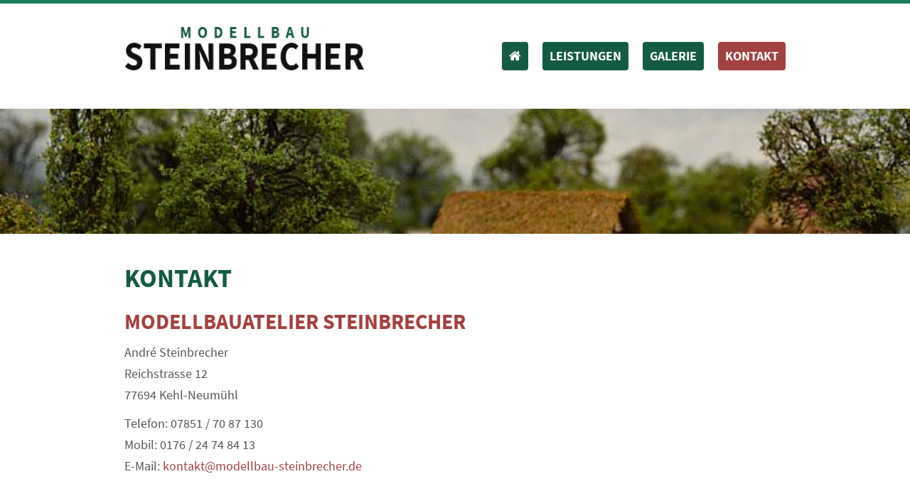

--- FILE ---
content_type: text/html; charset=UTF-8
request_url: http://www.modellbau-steinbrecher.de/kontakt/
body_size: 21501
content:
<!DOCTYPE html>
<!--[if lt IE 9]><html class="legacy-ie" lang="de"><![endif]-->
<!--[if IE 9]>   <html class="ie9" lang="de"><![endif]-->
<!--[if gt IE 9]><!--><html lang="de"><!--<![endif]-->
<head>
    <meta charset="UTF-8">
    <meta name="viewport" content="width=device-width, initial-scale=1">
    <meta http-equiv="X-UA-Compatible" content="IE=edge">
    <title>Kontakt &#8211; Modellbau Steinbrecher</title>

    <!-- bootstrap -->
    <link rel="stylesheet" href="http://www.modellbau-steinbrecher.de/wp-content/themes/asteinbrecher/bootstrap/3.3.7/css/bootstrap.min.css" media="all">
    <!-- lightbox -->
    <link rel="stylesheet" href="http://www.modellbau-steinbrecher.de/wp-content/themes/asteinbrecher/ekko-lightbox/3.3.3/css/ekko-lightbox.min.css" media="all">
    <!-- Font Awesome -->
    <link href="http://www.modellbau-steinbrecher.de/wp-content/themes/asteinbrecher/font-awesome/4.7.0/css/font-awesome.min.css" rel="stylesheet" media="all">
    <!-- google font -->
<!--    <link href='https://fonts.googleapis.com/css?family=Open+Sans+Condensed:300,700|Source+Sans+Pro:300,400,700' rel='stylesheet' type='text/css'>-->
    <!-- vegas -->
    <link href="http://www.modellbau-steinbrecher.de/wp-content/themes/asteinbrecher/jquery.vegas/2.4.0/vegas.min.css" rel="stylesheet" type="text/css" media="all">
    <!-- custom style -->
    <link href="http://www.modellbau-steinbrecher.de/wp-content/themes/asteinbrecher/style.css" rel="stylesheet" media="all">
    <!-- print style -->
    <link href="http://www.modellbau-steinbrecher.de/wp-content/themes/asteinbrecher/print.css" rel="stylesheet" type="text/css" media="print">

    <!-- HTML5 shim and Respond.js for IE8 support of HTML5 elements and media queries -->
    <!-- WARNING: Respond.js doesn't work if you view the page via file:// -->
    <!--[if lt IE 9]>
    <script src="https://oss.maxcdn.com/html5shiv/3.7.2/html5shiv.min.js"></script>
    <script src="https://oss.maxcdn.com/respond/1.4.2/respond.min.js"></script>
    <![endif]-->

    <!-- favicon -->
    <link rel="shortcut icon" href="http://www.modellbau-steinbrecher.de/wp-content/themes/asteinbrecher/img/ico/steinbrecher_favicon.ico">

<meta name='robots' content='max-image-preview:large' />
<link rel='stylesheet' id='wp-block-library-css' href='http://www.modellbau-steinbrecher.de/wp-includes/css/dist/block-library/style.min.css?ver=6.1.9' type='text/css' media='all' />
<link rel='stylesheet' id='classic-theme-styles-css' href='http://www.modellbau-steinbrecher.de/wp-includes/css/classic-themes.min.css?ver=1' type='text/css' media='all' />
<style id='global-styles-inline-css' type='text/css'>
body{--wp--preset--color--black: #000000;--wp--preset--color--cyan-bluish-gray: #abb8c3;--wp--preset--color--white: #ffffff;--wp--preset--color--pale-pink: #f78da7;--wp--preset--color--vivid-red: #cf2e2e;--wp--preset--color--luminous-vivid-orange: #ff6900;--wp--preset--color--luminous-vivid-amber: #fcb900;--wp--preset--color--light-green-cyan: #7bdcb5;--wp--preset--color--vivid-green-cyan: #00d084;--wp--preset--color--pale-cyan-blue: #8ed1fc;--wp--preset--color--vivid-cyan-blue: #0693e3;--wp--preset--color--vivid-purple: #9b51e0;--wp--preset--gradient--vivid-cyan-blue-to-vivid-purple: linear-gradient(135deg,rgba(6,147,227,1) 0%,rgb(155,81,224) 100%);--wp--preset--gradient--light-green-cyan-to-vivid-green-cyan: linear-gradient(135deg,rgb(122,220,180) 0%,rgb(0,208,130) 100%);--wp--preset--gradient--luminous-vivid-amber-to-luminous-vivid-orange: linear-gradient(135deg,rgba(252,185,0,1) 0%,rgba(255,105,0,1) 100%);--wp--preset--gradient--luminous-vivid-orange-to-vivid-red: linear-gradient(135deg,rgba(255,105,0,1) 0%,rgb(207,46,46) 100%);--wp--preset--gradient--very-light-gray-to-cyan-bluish-gray: linear-gradient(135deg,rgb(238,238,238) 0%,rgb(169,184,195) 100%);--wp--preset--gradient--cool-to-warm-spectrum: linear-gradient(135deg,rgb(74,234,220) 0%,rgb(151,120,209) 20%,rgb(207,42,186) 40%,rgb(238,44,130) 60%,rgb(251,105,98) 80%,rgb(254,248,76) 100%);--wp--preset--gradient--blush-light-purple: linear-gradient(135deg,rgb(255,206,236) 0%,rgb(152,150,240) 100%);--wp--preset--gradient--blush-bordeaux: linear-gradient(135deg,rgb(254,205,165) 0%,rgb(254,45,45) 50%,rgb(107,0,62) 100%);--wp--preset--gradient--luminous-dusk: linear-gradient(135deg,rgb(255,203,112) 0%,rgb(199,81,192) 50%,rgb(65,88,208) 100%);--wp--preset--gradient--pale-ocean: linear-gradient(135deg,rgb(255,245,203) 0%,rgb(182,227,212) 50%,rgb(51,167,181) 100%);--wp--preset--gradient--electric-grass: linear-gradient(135deg,rgb(202,248,128) 0%,rgb(113,206,126) 100%);--wp--preset--gradient--midnight: linear-gradient(135deg,rgb(2,3,129) 0%,rgb(40,116,252) 100%);--wp--preset--duotone--dark-grayscale: url('#wp-duotone-dark-grayscale');--wp--preset--duotone--grayscale: url('#wp-duotone-grayscale');--wp--preset--duotone--purple-yellow: url('#wp-duotone-purple-yellow');--wp--preset--duotone--blue-red: url('#wp-duotone-blue-red');--wp--preset--duotone--midnight: url('#wp-duotone-midnight');--wp--preset--duotone--magenta-yellow: url('#wp-duotone-magenta-yellow');--wp--preset--duotone--purple-green: url('#wp-duotone-purple-green');--wp--preset--duotone--blue-orange: url('#wp-duotone-blue-orange');--wp--preset--font-size--small: 13px;--wp--preset--font-size--medium: 20px;--wp--preset--font-size--large: 36px;--wp--preset--font-size--x-large: 42px;--wp--preset--spacing--20: 0.44rem;--wp--preset--spacing--30: 0.67rem;--wp--preset--spacing--40: 1rem;--wp--preset--spacing--50: 1.5rem;--wp--preset--spacing--60: 2.25rem;--wp--preset--spacing--70: 3.38rem;--wp--preset--spacing--80: 5.06rem;}:where(.is-layout-flex){gap: 0.5em;}body .is-layout-flow > .alignleft{float: left;margin-inline-start: 0;margin-inline-end: 2em;}body .is-layout-flow > .alignright{float: right;margin-inline-start: 2em;margin-inline-end: 0;}body .is-layout-flow > .aligncenter{margin-left: auto !important;margin-right: auto !important;}body .is-layout-constrained > .alignleft{float: left;margin-inline-start: 0;margin-inline-end: 2em;}body .is-layout-constrained > .alignright{float: right;margin-inline-start: 2em;margin-inline-end: 0;}body .is-layout-constrained > .aligncenter{margin-left: auto !important;margin-right: auto !important;}body .is-layout-constrained > :where(:not(.alignleft):not(.alignright):not(.alignfull)){max-width: var(--wp--style--global--content-size);margin-left: auto !important;margin-right: auto !important;}body .is-layout-constrained > .alignwide{max-width: var(--wp--style--global--wide-size);}body .is-layout-flex{display: flex;}body .is-layout-flex{flex-wrap: wrap;align-items: center;}body .is-layout-flex > *{margin: 0;}:where(.wp-block-columns.is-layout-flex){gap: 2em;}.has-black-color{color: var(--wp--preset--color--black) !important;}.has-cyan-bluish-gray-color{color: var(--wp--preset--color--cyan-bluish-gray) !important;}.has-white-color{color: var(--wp--preset--color--white) !important;}.has-pale-pink-color{color: var(--wp--preset--color--pale-pink) !important;}.has-vivid-red-color{color: var(--wp--preset--color--vivid-red) !important;}.has-luminous-vivid-orange-color{color: var(--wp--preset--color--luminous-vivid-orange) !important;}.has-luminous-vivid-amber-color{color: var(--wp--preset--color--luminous-vivid-amber) !important;}.has-light-green-cyan-color{color: var(--wp--preset--color--light-green-cyan) !important;}.has-vivid-green-cyan-color{color: var(--wp--preset--color--vivid-green-cyan) !important;}.has-pale-cyan-blue-color{color: var(--wp--preset--color--pale-cyan-blue) !important;}.has-vivid-cyan-blue-color{color: var(--wp--preset--color--vivid-cyan-blue) !important;}.has-vivid-purple-color{color: var(--wp--preset--color--vivid-purple) !important;}.has-black-background-color{background-color: var(--wp--preset--color--black) !important;}.has-cyan-bluish-gray-background-color{background-color: var(--wp--preset--color--cyan-bluish-gray) !important;}.has-white-background-color{background-color: var(--wp--preset--color--white) !important;}.has-pale-pink-background-color{background-color: var(--wp--preset--color--pale-pink) !important;}.has-vivid-red-background-color{background-color: var(--wp--preset--color--vivid-red) !important;}.has-luminous-vivid-orange-background-color{background-color: var(--wp--preset--color--luminous-vivid-orange) !important;}.has-luminous-vivid-amber-background-color{background-color: var(--wp--preset--color--luminous-vivid-amber) !important;}.has-light-green-cyan-background-color{background-color: var(--wp--preset--color--light-green-cyan) !important;}.has-vivid-green-cyan-background-color{background-color: var(--wp--preset--color--vivid-green-cyan) !important;}.has-pale-cyan-blue-background-color{background-color: var(--wp--preset--color--pale-cyan-blue) !important;}.has-vivid-cyan-blue-background-color{background-color: var(--wp--preset--color--vivid-cyan-blue) !important;}.has-vivid-purple-background-color{background-color: var(--wp--preset--color--vivid-purple) !important;}.has-black-border-color{border-color: var(--wp--preset--color--black) !important;}.has-cyan-bluish-gray-border-color{border-color: var(--wp--preset--color--cyan-bluish-gray) !important;}.has-white-border-color{border-color: var(--wp--preset--color--white) !important;}.has-pale-pink-border-color{border-color: var(--wp--preset--color--pale-pink) !important;}.has-vivid-red-border-color{border-color: var(--wp--preset--color--vivid-red) !important;}.has-luminous-vivid-orange-border-color{border-color: var(--wp--preset--color--luminous-vivid-orange) !important;}.has-luminous-vivid-amber-border-color{border-color: var(--wp--preset--color--luminous-vivid-amber) !important;}.has-light-green-cyan-border-color{border-color: var(--wp--preset--color--light-green-cyan) !important;}.has-vivid-green-cyan-border-color{border-color: var(--wp--preset--color--vivid-green-cyan) !important;}.has-pale-cyan-blue-border-color{border-color: var(--wp--preset--color--pale-cyan-blue) !important;}.has-vivid-cyan-blue-border-color{border-color: var(--wp--preset--color--vivid-cyan-blue) !important;}.has-vivid-purple-border-color{border-color: var(--wp--preset--color--vivid-purple) !important;}.has-vivid-cyan-blue-to-vivid-purple-gradient-background{background: var(--wp--preset--gradient--vivid-cyan-blue-to-vivid-purple) !important;}.has-light-green-cyan-to-vivid-green-cyan-gradient-background{background: var(--wp--preset--gradient--light-green-cyan-to-vivid-green-cyan) !important;}.has-luminous-vivid-amber-to-luminous-vivid-orange-gradient-background{background: var(--wp--preset--gradient--luminous-vivid-amber-to-luminous-vivid-orange) !important;}.has-luminous-vivid-orange-to-vivid-red-gradient-background{background: var(--wp--preset--gradient--luminous-vivid-orange-to-vivid-red) !important;}.has-very-light-gray-to-cyan-bluish-gray-gradient-background{background: var(--wp--preset--gradient--very-light-gray-to-cyan-bluish-gray) !important;}.has-cool-to-warm-spectrum-gradient-background{background: var(--wp--preset--gradient--cool-to-warm-spectrum) !important;}.has-blush-light-purple-gradient-background{background: var(--wp--preset--gradient--blush-light-purple) !important;}.has-blush-bordeaux-gradient-background{background: var(--wp--preset--gradient--blush-bordeaux) !important;}.has-luminous-dusk-gradient-background{background: var(--wp--preset--gradient--luminous-dusk) !important;}.has-pale-ocean-gradient-background{background: var(--wp--preset--gradient--pale-ocean) !important;}.has-electric-grass-gradient-background{background: var(--wp--preset--gradient--electric-grass) !important;}.has-midnight-gradient-background{background: var(--wp--preset--gradient--midnight) !important;}.has-small-font-size{font-size: var(--wp--preset--font-size--small) !important;}.has-medium-font-size{font-size: var(--wp--preset--font-size--medium) !important;}.has-large-font-size{font-size: var(--wp--preset--font-size--large) !important;}.has-x-large-font-size{font-size: var(--wp--preset--font-size--x-large) !important;}
.wp-block-navigation a:where(:not(.wp-element-button)){color: inherit;}
:where(.wp-block-columns.is-layout-flex){gap: 2em;}
.wp-block-pullquote{font-size: 1.5em;line-height: 1.6;}
</style>
<link rel="https://api.w.org/" href="http://www.modellbau-steinbrecher.de/wp-json/" /><link rel="alternate" type="application/json" href="http://www.modellbau-steinbrecher.de/wp-json/wp/v2/pages/11" /><link rel="alternate" type="application/json+oembed" href="http://www.modellbau-steinbrecher.de/wp-json/oembed/1.0/embed?url=http%3A%2F%2Fwww.modellbau-steinbrecher.de%2Fkontakt%2F" />
<link rel="alternate" type="text/xml+oembed" href="http://www.modellbau-steinbrecher.de/wp-json/oembed/1.0/embed?url=http%3A%2F%2Fwww.modellbau-steinbrecher.de%2Fkontakt%2F&#038;format=xml" />
</head>

<body class="page-template-default page page-id-11 page-kontakt">


    <div class="navigation">
        <div class="container">

        </div>
    </div>

    <div class="header">
        <div class="container">
            <div class="row">

                <div class="col-xs-9 col-sm-4 col-md-5 logo-area">
                    <a href="http://www.modellbau-steinbrecher.de/">
                        <img src="http://www.modellbau-steinbrecher.de/wp-content/themes/asteinbrecher/img/logo_steinbrecher.png" class="site-logo img-responsive" alt="Logo Modellbau Steinbrecher" />
                    </a>
                </div>

                <div class="col-xs-3 col-sm-8 col-md-7 navi-area">
                    <div role="toolbar" class="btn-toolbar hidden-lg hidden-md hidden-sm clearfix">
                        <div class="toggle-btn-wrap">
                            <div class="btn btn-default btn-xs menu-toggle hidden-lg hidden-md hidden-sm pull-right">
                                <i class="fa fa-bars"></i>
                                <span class="toggle-btn-label">
                                        Menu                                    </span>
                            </div>
                        </div>
                    </div>
                                        <div class="main-menu hidden-xs">
                        <ul class="navi clearfix"><li id="menu-item-16" class="menu-item menu-item-type-post_type menu-item-object-page current-menu-item page_item page-item-11 current_page_item menu-item-16"><a href="http://www.modellbau-steinbrecher.de/kontakt/" aria-current="page">Kontakt</a></li>
<li id="menu-item-44" class="menu-item menu-item-type-post_type menu-item-object-page menu-item-44"><a href="http://www.modellbau-steinbrecher.de/galerie/">Galerie</a></li>
<li id="menu-item-19" class="menu-item menu-item-type-post_type menu-item-object-page menu-item-has-children menu-item-19"><a href="http://www.modellbau-steinbrecher.de/leistungen/">Leistungen</a>
<ul class="sub-menu">
	<li id="menu-item-123" class="menu-item menu-item-type-post_type menu-item-object-page menu-item-123"><a href="http://www.modellbau-steinbrecher.de/leistungen/gebuesch/">Büsche</a></li>
	<li id="menu-item-69" class="menu-item menu-item-type-post_type menu-item-object-page menu-item-69"><a href="http://www.modellbau-steinbrecher.de/leistungen/exklusivbaeume/">Exklusivbäume</a></li>
	<li id="menu-item-70" class="menu-item menu-item-type-post_type menu-item-object-page menu-item-70"><a href="http://www.modellbau-steinbrecher.de/leistungen/laubbaeume/">Laubbäume</a></li>
	<li id="menu-item-71" class="menu-item menu-item-type-post_type menu-item-object-page menu-item-71"><a href="http://www.modellbau-steinbrecher.de/leistungen/nadelbaeume/">Nadelbäume</a></li>
</ul>
</li>
<li class="menu-item menu-item-home"><a href="http://www.modellbau-steinbrecher.de"><i class="fa fa-home hidden-xs"></i><span class="hidden-lg hidden-md hidden-sm">Startseite</span></a></li></ul>                    </div>
                </div>


            </div>
            <div class="row mobile-navi-area hidden-lg hidden-md hidden-sm">
                <div class="col-xs-12">
                                        <div class="main-menu hidden-xs">
                        <ul class="navi clearfix"><li class="menu-item menu-item-home"><a href="http://www.modellbau-steinbrecher.de"><i class="fa fa-home hidden-xs"></i><span class="hidden-lg hidden-md hidden-sm">Startseite</span></a></li><li class="menu-item menu-item-type-post_type menu-item-object-page menu-item-has-children menu-item-19"><a href="http://www.modellbau-steinbrecher.de/leistungen/">Leistungen</a>
<ul class="sub-menu">
	<li class="menu-item menu-item-type-post_type menu-item-object-page menu-item-71"><a href="http://www.modellbau-steinbrecher.de/leistungen/nadelbaeume/">Nadelbäume</a></li>
	<li class="menu-item menu-item-type-post_type menu-item-object-page menu-item-70"><a href="http://www.modellbau-steinbrecher.de/leistungen/laubbaeume/">Laubbäume</a></li>
	<li class="menu-item menu-item-type-post_type menu-item-object-page menu-item-69"><a href="http://www.modellbau-steinbrecher.de/leistungen/exklusivbaeume/">Exklusivbäume</a></li>
	<li class="menu-item menu-item-type-post_type menu-item-object-page menu-item-123"><a href="http://www.modellbau-steinbrecher.de/leistungen/gebuesch/">Büsche</a></li>
</ul>
</li>
<li class="menu-item menu-item-type-post_type menu-item-object-page menu-item-44"><a href="http://www.modellbau-steinbrecher.de/galerie/">Galerie</a></li>
<li class="menu-item menu-item-type-post_type menu-item-object-page current-menu-item page_item page-item-11 current_page_item menu-item-16"><a href="http://www.modellbau-steinbrecher.de/kontakt/" aria-current="page">Kontakt</a></li>
</ul>                    </div>
                </div>
            </div>
        </div>
    </div>

                    <div class="visual" style="background: url(http://www.modellbau-steinbrecher.de/wp-content/themes/asteinbrecher/img/visual/visual_04.jpg) no-repeat center center / cover">

        </div>
    
<div class="content">
    <div class="container">
        <div class="row">

            <div class="col-sm-8 content-area">

                
                    

<div id="post-11" class="post-11 page type-page status-publish hentry">
        <h1 class="page-title">Kontakt</h1>
    
    <div class="entry-content clearfix">
        <h2>Modellbauatelier Steinbrecher</h2>
<p>André Steinbrecher<br />
Reichstrasse 12<br />
77694 Kehl-Neumühl</p>
<p>Telefon: 07851 / 70 87 130<br />
Mobil: 0176 / 24 74 84 13<br />
E-Mail: <a href="mailto:&#107;o&#110;ta&#107;&#116;&#64;m&#111;&#100;&#101;l&#108;&#98;au&#45;stei&#110;&#98;re&#99;h&#101;r&#46;d&#101;">&#107;o&#110;ta&#107;&#116;&#64;m&#111;&#100;&#101;l&#108;&#98;au&#45;stei&#110;&#98;re&#99;h&#101;r&#46;d&#101;</a></p>
    </div>

</div><!-- #post-## -->

                    
                
            </div>
            <div class="col-sm-4 sidebar-area">
                


                            </div>

        </div>
    </div>
</div>


    <div class="footer">
        <div class="container">
            <div class="row">
                <div class="col-sm-12 foot-menu">
                                        <ul class="menu clearfix"><li id="menu-item-21" class="menu-item menu-item-type-post_type menu-item-object-page menu-item-21"><a href="http://www.modellbau-steinbrecher.de/impressum/">Impressum</a></li>
<li id="menu-item-333" class="menu-item menu-item-type-post_type menu-item-object-page menu-item-333"><a href="http://www.modellbau-steinbrecher.de/datenschutz/">Datenschutz</a></li>
</ul>                </div>
            </div>
            <div class="row">
                <div class="col-sm-12 foot-area">
                    <p>
                        Modellbauatelier Steinbrecher &middot; André Steinbrecher &middot; Reichstrasse 12 &middot; 77694 Kehl-Neumühl<br />
                        Telefon 07851 / 70 87 130 &middot; Mobil 0176 / 24 74 84 13 &middot; <a href="mailto:&#107;o&#110;t&#97;k&#116;&#64;&#109;od&#101;&#108;&#108;&#98;&#97;u-&#115;&#116;&#101;inb&#114;eche&#114;&#46;de">&#107;o&#110;t&#97;k&#116;&#64;&#109;od&#101;&#108;&#108;&#98;&#97;u-&#115;&#116;&#101;inb&#114;eche&#114;&#46;de</a>                    </p>
                </div>
            </div>
        </div>
    </div>


<!-- jQuery -->
<script src="http://www.modellbau-steinbrecher.de/wp-content/themes/asteinbrecher/jquery/1.12.4/jquery.min.js"></script>

<!-- Latest compiled and minified JavaScript -->
<script src="http://www.modellbau-steinbrecher.de/wp-content/themes/asteinbrecher/bootstrap/3.3.7/js/bootstrap.min.js"></script>

<!-- vegas -->
<script src="http://www.modellbau-steinbrecher.de/wp-content/themes/asteinbrecher/jquery.vegas/2.4.0/vegas.min.js"></script>

<!-- lightbox -->
<script src="http://www.modellbau-steinbrecher.de/wp-content/themes/asteinbrecher/ekko-lightbox/3.3.3/js/ekko-lightbox.min.js"></script>

<!-- matchHeight -->
<script src="http://www.modellbau-steinbrecher.de/wp-content/themes/asteinbrecher/jquery.matchHeight/0.7.0/matchHeight.min.js"></script>

<!-- additional scripts -->
<script src="http://www.modellbau-steinbrecher.de/wp-content/themes/asteinbrecher/js/scripts.js"></script>

</body>
</html>


--- FILE ---
content_type: text/css
request_url: http://www.modellbau-steinbrecher.de/wp-content/themes/asteinbrecher/style.css
body_size: 27360
content:
/*
Theme Name: Steinbrecher Modellbau
Theme URI: www.modellbau-steinbrecher.de
Author: Michael Maier
Author URI: http://www.mphased.de
Description: Steinbrecher Modellbau Theme
Version: 0.6
License:
License URI:
Text Domain: asteinbrecher
Tags:
*/

/*
 * webfonts
 */
@font-face {
    font-family: 'Open Sans Condensed';
    font-style: normal;
    font-weight: 300;
    src: url('fonts/open-sans-condensed-v12-latin-300.eot'); /* IE9 Compat Modes */
    src: local('Open Sans Condensed Light'), local('OpenSansCondensed-Light'),
    url('fonts/open-sans-condensed-v12-latin-300.eot?#iefix') format('embedded-opentype'), /* IE6-IE8 */
    url('fonts/open-sans-condensed-v12-latin-300.woff2') format('woff2'), /* Super Modern Browsers */
    url('fonts/open-sans-condensed-v12-latin-300.woff') format('woff'), /* Modern Browsers */
    url('fonts/open-sans-condensed-v12-latin-300.ttf') format('truetype'), /* Safari, Android, iOS */
    url('fonts/open-sans-condensed-v12-latin-300.svg#OpenSansCondensed') format('svg'); /* Legacy iOS */
}

@font-face {
    font-family: 'Open Sans Condensed';
    font-style: normal;
    font-weight: 700;
    src: url('fonts/open-sans-condensed-v12-latin-700.eot'); /* IE9 Compat Modes */
    src: local('Open Sans Condensed Bold'), local('OpenSansCondensed-Bold'),
    url('fonts/open-sans-condensed-v12-latin-700.eot?#iefix') format('embedded-opentype'), /* IE6-IE8 */
    url('fonts/open-sans-condensed-v12-latin-700.woff2') format('woff2'), /* Super Modern Browsers */
    url('fonts/open-sans-condensed-v12-latin-700.woff') format('woff'), /* Modern Browsers */
    url('fonts/open-sans-condensed-v12-latin-700.ttf') format('truetype'), /* Safari, Android, iOS */
    url('fonts/open-sans-condensed-v12-latin-700.svg#OpenSansCondensed') format('svg'); /* Legacy iOS */
}

@font-face {
    font-family: 'Source Sans Pro';
    font-style: normal;
    font-weight: 400;
    src: url('fonts/source-sans-pro-v11-latin-regular.eot'); /* IE9 Compat Modes */
    src: local('Source Sans Pro Regular'), local('SourceSansPro-Regular'),
    url('fonts/source-sans-pro-v11-latin-regular.eot?#iefix') format('embedded-opentype'), /* IE6-IE8 */
    url('fonts/source-sans-pro-v11-latin-regular.woff2') format('woff2'), /* Super Modern Browsers */
    url('fonts/source-sans-pro-v11-latin-regular.woff') format('woff'), /* Modern Browsers */
    url('fonts/source-sans-pro-v11-latin-regular.ttf') format('truetype'), /* Safari, Android, iOS */
    url('fonts/source-sans-pro-v11-latin-regular.svg#SourceSansPro') format('svg'); /* Legacy iOS */
}

@font-face {
    font-family: 'Source Sans Pro';
    font-style: normal;
    font-weight: 300;
    src: url('fonts/source-sans-pro-v11-latin-300.eot'); /* IE9 Compat Modes */
    src: local('Source Sans Pro Light'), local('SourceSansPro-Light'),
    url('fonts/source-sans-pro-v11-latin-300.eot?#iefix') format('embedded-opentype'), /* IE6-IE8 */
    url('fonts/source-sans-pro-v11-latin-300.woff2') format('woff2'), /* Super Modern Browsers */
    url('fonts/source-sans-pro-v11-latin-300.woff') format('woff'), /* Modern Browsers */
    url('fonts/source-sans-pro-v11-latin-300.ttf') format('truetype'), /* Safari, Android, iOS */
    url('fonts/source-sans-pro-v11-latin-300.svg#SourceSansPro') format('svg'); /* Legacy iOS */
}

@font-face {
    font-family: 'Source Sans Pro';
    font-style: normal;
    font-weight: 700;
    src: url('fonts/source-sans-pro-v11-latin-700.eot'); /* IE9 Compat Modes */
    src: local('Source Sans Pro Bold'), local('SourceSansPro-Bold'),
    url('fonts/source-sans-pro-v11-latin-700.eot?#iefix') format('embedded-opentype'), /* IE6-IE8 */
    url('fonts/source-sans-pro-v11-latin-700.woff2') format('woff2'), /* Super Modern Browsers */
    url('fonts/source-sans-pro-v11-latin-700.woff') format('woff'), /* Modern Browsers */
    url('fonts/source-sans-pro-v11-latin-700.ttf') format('truetype'), /* Safari, Android, iOS */
    url('fonts/source-sans-pro-v11-latin-700.svg#SourceSansPro') format('svg'); /* Legacy iOS */
}

/*
 * basics
 */
html {
    overflow-y: scroll;
}

body {
    background-color: #ececec;
    font-family: 'Source Sans Pro', 'Helvetica Neue', Helvetica, Arial, sans-serif;
    color: #555;
}

.container {
    max-width: 960px !important;
}

.header {
    background-color: #fff;
}

.content {
    min-height: 400px;
    background-color: #fff;
    padding: 0 0 40px 0;
}

.content .fa {
    padding-right: 4px;
}

.teaser-area,
.content-area {
    padding-top: 40px;
}

.content-area .teaser-area {
    padding-top: 0;
    margin-top: 20px;
}

/*
 * fonts
 */
h1, h2, h3, h4, h5, h6 {
    font-family: 'Source Sans Pro', 'Helvetica Neue', Helvetica, Arial, sans-serif;
    text-transform: uppercase;
    font-weight: bold;
    line-height: 1.25em;
    margin: 20px 0 10px 0;
}

h1,
.like-h1 {
    font-size: 36px;
    margin: 0 0 20px 0;
    color: #135b44;
}

h2 {
    font-size: 30px;
    color: #a34140;
}

h3 {
    font-size: 22px;
    color: #555;
}

h4 {
    font-size: 18px;
    color: #555;
}

h5 {
    font-size: 18px;
    font-weight: normal;
    color: #555;
}

h6 {
    font-size: 18px;
    font-weight: normal;
    font-style: italic;
    color: #555;
}

.content h1, .content h2, .content h3, .content h4, .content h5, .content h6 {
    /*color: #135b44;*/
}

.content-area .entry-content h2:first-child,
.content-area .entry-content h3:first-child,
.content-area .entry-content h4:first-child,
.content-area .entry-content h5:first-child,
.content-area .entry-content h6:first-child,
.sidebar-area h1:first-child,
.sidebar-area h2:first-child,
.sidebar-area h3:first-child,
.sidebar-area h4:first-child,
.sidebar-area h5:first-child,
.sidebar-area h6:first-child,
.teaser-area .teaser-section h1:first-child,
.teaser-area .teaser-section h2:first-child,
.teaser-area .teaser-section h3:first-child,
.teaser-area .teaser-section h4:first-child,
.teaser-area .teaser-section h5:first-child,
.teaser-area .teaser-section h6:first-child {
    margin-top: 0;
}

.page-title,
.entry-title {
    margin-top: 0;
    color: #135b44 !important;
}

.single .page-title {
    margin-bottom: 10px;
}

ul {
    padding-left: 20px;
}

ol {
    padding-left: 15px;
}

p,
ul,
ol,
table {
    font-size: 18px;
    line-height: 30px;
}

a,
a:hover,
a:focus {
    color: #a34140;
    text-decoration: none;
}

.content a,
.content a:hover,
.content a:focus {
    color: #a34140;
}

.content a .fa,
.footer a .fa {
    font-size: 14px;
    padding-right: 3px;
}

.content-area p {
    text-align: justify;
}

.teaser-area p {
    text-align: left;
}

.teaser-area p a:hover,
.teaser-area ul a:hover,
.teaser-area ol a:hover,
.content-area p a:hover,
.content-area ul a:hover,
.content-area ol a:hover {
    text-decoration: underline;
}

.teaser-area p a:before {
    font-family: FontAwesome;
    content: "\f0a9";
    font-size: 14px;
    padding-right: 3px;
    display: inline-block;
    font-style: normal;
    color: #fff;
}

/*
 * images
 */
.content-area img {
    display: block;
    margin-bottom: 10px;
    height: auto;
    max-width: 100%;
}

.content-area figure.aligncenter,
.content-area img.aligncenter {
    margin-left: auto;
    margin-right: auto;
}

.content-area figure.alignleft,
.content-area img.alignleft {
    display: block;
    float: left;
    margin-top: 2px;
    margin-right: 10px;
}

.content-area figure.alignright,
.content-area img.alignright {
    display: block;
    float: right;
    margin-top: 2px;
    margin-left: 10px;
}

.content-area figure {
    max-width: 100% !important;
}

figure figcaption {
    font-size: 12px;
    line-height: 16px;
    margin: -5px 0 10px 0;
}

/*
 * gallery
 */
.bs3-gallery-title {
    margin-bottom: 0;
}

.bs3-gallery-item {
    margin: 10px 0;
    outline: none !important;
}

.bs3-gallery-item img {
    -webkit-border-radius: 4px;
    -moz-border-radius: 4px;
    border-radius: 4px;
}

/*
 * modal
 */
.ekko-lightbox .modal-content {
    -webkit-border-radius: 0;
    -moz-border-radius: 0;
    border-radius: 0;
}

.ekko-lightbox .modal-title {
    color: #135b44;
}

.ekko-lightbox .modal-body {
    padding: 0;
}

.ekko-lightbox .modal-footer {
    font-size: 12px;
    line-height: 16px;
}

/*
 * buttons
 */
.btn-toolbar {
    margin-left: 0;
}

.btn-toolbar .btn {
    padding: 6px 8px;
    font-weight: bold;
    background-color: #ececec;
    -webkit-border-radius: 4px;
    -moz-border-radius: 4px;
    border-radius: 4px;
}

.btn {
    line-height: 20px;
    /*-webkit-border-radius: 0;*/
    /*-moz-border-radius: 0;*/
    /*border-radius: 0;*/
    border: none;
}

.content .btn {
    font-family: 'Open Sans Condensed', 'Helvetica Neue', Helvetica, Arial, sans-serif;
    text-transform: uppercase;
    font-weight: bold;
}

.content .btn .fa {
    font-size: 18px;
    padding-right: 6px;
}

.content .btn-lg {
    padding: 16px 20px;
}

.content .btn-default {
    background-color: #135b44;
    color: #fff;
}

.content .btn-default:hover,
.content .btn-default:active {
    background-color: #197c5d;
    color: #222;
}

.content .btn-primary {
    background-color: #a34140;
    color: #fff;
}

.content .btn-primary:hover,
.content .btn-primary:active {
    background-color: #ee999c;
    color: #222;
}

/*
 * icon block
 */
.icon-block {
    margin-bottom: 30px;
}

.icon-block .col-icon {
    padding-right: 0;
    text-align: center;
}

.icon-block .col-icon .icon {
    font-size: 40px;
    line-height: 40px;
    color: #a34140; /* #197c5d; */ /* #a34140; */
}

.icon-block .col-text {
    font-size: 24px; /* 18px */
    /*font-weight: bold;*/
    line-height: 24px;
    padding-left: 0;
}

.icon-block-more {
    font-size: 20px;
    line-height: 40px;
    text-align: center;
}

.icon-block-btn {
    margin-top: 40px;
}

/*
 * header & navigation
 */
.navigation {
    border-top: 5px solid #197c5d;
    background: #135b44;
    font-size: 14px;
    line-height: 20px;
}

.logo-area {
    /*width: 150px;*/
}

.logo-area a img {

    display: block;
}

.site-logo {
    height: 85px;
    margin: 32px 0 0 0;
}

.mobile-navi-area {
    background-color: #ececec;
}

.mobile-navi-area .navi a {
    padding: 8px;
}

.navi {
    list-style-type: none;
    margin: 54px 0;
    padding: 0;
}

.navi li {
    line-height: 30px;
    /*float: right;*/
    float: right;
    /*margin-left: 20px;*/
    margin-right: 20px;
}

.navi li:first-child {
    /*margin-left: 0;*/
    margin-right: 0;
}

.navi a {
    font-family: 'Source Sans Pro', 'Helvetica Neue', Helvetica, Arial, sans-serif;
    font-weight: bold;
    text-transform: uppercase;
    color: #fff;
    font-size: 18px;
    text-decoration: none;
    padding: 5px 10px;
    display: block;
    background-color: #135b44;
    -webkit-border-radius: 4px;
    -moz-border-radius: 4px;
    border-radius: 4px;
    /*border-bottom: 4px solid #197c5d;*/
}

.navi .current-menu-item a,
.navi .current_page_parent a,
.navi .current-post-parent a,
.navi .current-category-ancestor a,
.navi .current-page-ancestor a,
.navi .current-post-ancestor a {
    /*font-weight: bold;*/
    /*background: transparent url(img/nav_arrow.png) 50% 100% no-repeat;*/
    background-color: #a34140; /*#8e181d*/
}

.navi a:hover {
    /*background: transparent url(img/nav_arrow.png) 50% 100% no-repeat;*/
    background-color: #197c5d; /*#8e181d*/
    color: #fff;
}

.navi .sub-menu {
    display: none;
}

.navi .sub-menu {
    padding-left: 15px;
    list-style-type: disc;
    color: #fff;
}

.navi .sub-menu li {
    border: none !important;
}

.navi .sub-menu a {
    background: none;
    line-height: 16px !important;
}

.navi .current-menu-item .sub-menu a,
.navi .current_page_parent .sub-menu a,
.navi .current-post-parent .sub-menu a,
.navi .current-category-ancestor .sub-menu a,
.navi .current-page-ancestor .sub-menu a,
.navi .current-post-ancestor .sub-menu a {
    font-weight: normal;
}

.sub-menu .current-menu-item a,
.sub-menu .current_page_parent a,
.sub-menu .current-post-parent a,
.sub-menu .current-category-ancestor a,
.sub-menu .current-page-ancestor a,
.sub-menu .current-post-ancestor a {
    font-weight: bold !important;
}

.header .mobile-navi-area .sub-menu {
    padding-left: 25px;
    color: #135b44;
}

.header .mobile-navi-area .current-menu-item {
    color: #a34140;
}

.header .mobile-navi-area .sub-menu a {
    padding-left: 0;
    color: #135b44;
    font-weight: bold;
}

.header .mobile-navi-area .sub-menu a:hover {
    color: #197c5d;
}

.header .mobile-navi-area .sub-menu .current-menu-item,
.header .mobile-navi-area .sub-menu .current-menu-item a {
    color: #a34140 !important;
}

.header .mobile-navi-area .sub-menu .current-menu-item:hover,
.header .mobile-navi-area .sub-menu .current-menu-item a:hover {
    color: #197c5d !important;
}

/*
 * side navi
 */
.sidebar-area {
    padding-top: 105px; /* 40px*/
}

.side-navi {
    list-style-type: none;
    padding: 0;
    margin-bottom: 20px;
}

.side-navi li {
    border-bottom: 1px solid #fff;
}

.side-navi a {
    display: block;
    padding: 10px;
    background-color: #135b44;
    color: #fff;
}

.side-navi a:hover,
.side-navi a:focus {
    background-color: #197c5d;
    color: #fff;
}

.side-navi .current-menu-item a {
    font-weight: bold;
    background-color: #a34140;
}

.sidebar-title {
    font-family: 'Helvetica Neue', Helvetica, Arial, cursive;
    font-weight: bold;
    color: #fff;
    text-align: center;
    font-size: 20px;
}

.sidebar-title a {
    /*padding: 0;*/
    color: #fff;
    -webkit-border-radius: 4px 4px 0 0;
    -moz-border-radius: 4px 4px 0 0;
    border-radius: 4px 4px 0 0;
}

.side-navi li:last-child a {
    -webkit-border-radius: 0 0 4px 4px;
    -moz-border-radius: 0 0 4px 4px;
    border-radius: 0 0 4px 4px;
}

.sidebar-title .circle {
    width: 58px;
    height: 58px;
    margin: 0 auto 8px auto;
    display: block;
    border-radius: 29px;
    border: 3px solid #ececec;
}

.sidebar-title .fa {
    color: #ececec;
    display: block;
    text-align: center;
    font-size: 34px !important;
    line-height: 52px;
    padding: 0 !important;
}

.sidebar-title .caption {
    display: block;
    margin-bottom: 2px;
    font-family: 'Open Sans Condensed', 'Helvetica Neue', Helvetica, Arial, sans-serif;
    text-transform: uppercase;
}

.back-to-list {
    /*margin-top: 70px;*/
}

.back-to-list li {
    /*margin-top: 70px;*/
    border: none;
}

.page-template-nadelbaum-template .content-area ul,
.page-template-laubbaum-template .content-area ul,
.page-template-nadelbaum-template .sidebar-content-area ul,
.page-template-laubbaum-template .sidebar-content-area ul {
    list-style: none;
}

.page-template-nadelbaum-template .content-area ul li:before,
.page-template-nadelbaum-template .sidebar-content-area ul li:before {
    font-family: 'FontAwesome';
    content:"\f1bb";
    margin:0 0 0 -20px;
    color: #197c5d;
    padding-right: 6px !important;
}

.page-template-laubbaum-template .content-area ul li:before,
.page-template-laubbaum-template .sidebar-content-area ul li:before {
    font-family: 'FontAwesome';
    content:"\f06c";
    margin:0 0 0 -20px;
    color: #197c5d;
    padding-right: 6px !important;
}


/*
 * teaser / teaser home
 */
.teaser-area .teaser .inner {
    padding: 15px 20px;
    background-color: #135b44;
    color: #fff;
    -webkit-border-radius: 4px;
    -moz-border-radius: 4px;
    border-radius: 4px;
}

.teaser .inner:hover {
    background-color: #197c5d;
    cursor: pointer;
}

.teaser-area .teaser .inner *:last-child{
    margin-bottom: 0;
}

.teaser-area .teaser .inner a {
    color: #fff;
    text-decoration: none;
}

.content-area .teaser-area .teaser {
    margin-bottom: 20px;
}

/*
 * entry
 */
.hentry {
    margin-bottom: 20px;
}

.entry-meta {
    color: #666;
    font-size: 12px;
    line-height: 16px;
    text-align: left !important;
}

.single .entry-meta {
    margin-bottom: 10px;
}

/*
 * footer
 */
.footer {
    background-color: #111;
    padding: 40px 0;
}

.footer .menu {
    list-style-type: none;
    margin: 0;
    padding: 0;
    text-align: center;
}

.footer .menu li {
    display: inline-block;
    margin: 0 5px 5px 5px;
}

.footer .menu a {
    font-size: 18px;
    text-decoration: none;
    font-weight: bold;
    color: #fff;
}

.footer .menu a:hover,
.footer .menu a:focus {
    text-decoration: underline;
}

.footer .menu .current-menu-item a {
    text-decoration: underline;
}

.foot-area p {
    margin: 0;
    font-size: 18px;
    text-align: center;
    color: #fff;
}

.foot-area p a {
    text-decoration: underline;
    color: #fff;
}

/*
 * visual
 */
.visual {
    height: 176px;
}

/*
 * sections
 */
.section .content {
    min-height: 0;
}

.section-#197c5d {
    background-color: #135b44;
}

.section-light-#197c5d {
    background-color: #197c5d;
}

.section-#197c5d .content,
.section-light-#197c5d .content {
    background: none;
}

.section-#197c5d h1,
.section-#197c5d .like-h1,
.section-light-#197c5d h1,
.section-light-#197c5d .like-h1,
.section-#197c5d h2,
.section-#197c5d h3 {
    color: #fff;
}

.section-#197c5d .content,
.section-light-#197c5d .content {
    color: #fff;
}

.section .quote {
    text-align: center;
}

/*
 * home template
 */
body.home .content {
    padding-top: 0;
}

body.home h1,
body.home .like-h1 {
    text-align: center;
    margin-bottom: 40px;
}

body.home .content .optional-area {
    padding-top: 30px;
}

body.home .content .teaser-area h2 {
    margin: 0 0 20px 0;
    padding-bottom: 10px;
    text-align: center;
    /*color: #666;*/
}

body.home .cover {
    height: 500px;
    width: 100%;
}

body.home .cover .container {
    padding-right: 30px;
    padding-left: 30px;
}

body.home .cover .inner {
    height: 500px;
    position: relative;
}

body.home .cover-text {
    position: absolute;
    bottom: 50px;
    left: 0;
}

body.home .cover-text {
    margin: 0;
    font-size: 50px;
    line-height: 65px;
    text-transform: uppercase;
    /*color: #a34140;*/
    color: #222;
    font-family: 'Open Sans Condensed', 'Helvetica Neue', Helvetica, Arial, sans-serif;
    font-weight: bold;
    text-align: left;
    /*background-color: #fff;*/
}

body.home .cover-text .white-bg {
    background-color: #fff;
    /*background-color: rgba(255, 255, 255, .9);*/
    padding: 0 18px;
}

body.home .cover-text .white-bg-bottom {
    border-bottom: 5px solid #197c5d;
}

.legacy-ie body.home .cover {
    background: transparent url(img/visual/visual_01.jpg) 50% 50% no-repeat;
}

.legacy-ie .visual {
    background: transparent url(img/visual/visual_01.jpg) 50% 50% no-repeat;
}

/*
 * archives, category etc.
 */
.more-link {
    margin: 0;
}

.cats {
    list-style-type: none;
}

.cats li {
    border-bottom: 2px solid #ececec;;
}

.cats a {
    display: block;
    padding: 10px 0;
}

.cats .current-cat a {
    font-weight: bold;
    text-shadow: 1px 1px 0 #fff;
}

/*
 * pagination
 */
.pagination-area {
    margin-top: 20px;
    font-size: 12px;
    line-height: 16px;
}

.pagination-area a:hover {
    text-decoration: underline;
}

.pagination-area a .fa {
    color: #135b44;
    padding: 0;
}

.pagination-area .nav-previous a span {
    padding: 0 0 0 3px;
}

.pagination-area .nav-next a span {
    padding: 0 3px 0 0;
}

/*
 * legacy IE
 */
html.legacy-ie .btn-toolbar {
    display: none;
}

html.legacy-ie .container {
    width: 960px !important;
}

html.legacy-ie .col-sm-2,
html.legacy-ie .col-md-2 {
    width: 16.66666%;
    float: left;
}

html.legacy-ie .col-sm-4,
html.legacy-ie .col-md-3 {
    width: 25%;
    float: left;
}

html.legacy-ie .col-sm-4,
html.legacy-ie .col-md-4 {
    width: 33.333333%;
    float: left;
}

html.legacy-ie .col-sm-5,
html.legacy-ie .col-md-5 {
    width: 41.666666%;
    float: left;
}

html.legacy-ie .col-sm-6,
html.legacy-ie .col-md-6 {
    width: 50%;
    float: left;
}

html.legacy-ie .col-sm-8,
html.legacy-ie .col-md-8 {
    width: 66.66666%;
    float: left;
}

html.legacy-ie .col-sm-8,
html.legacy-ie .col-md-9 {
    width: 75%;
    float: left;
}

/*
 * responsive: everything above site width
 */
@media only screen and (min-width: 992px) {



}

/*
 * responsive: default, normal site width
 */
@media only screen and (min-width: 768px) and (max-width: 991px) { /* don't set to 992!*/

    /*.content {*/
    /*background-color: yellow;*/
    /*}*/

    /*
     * fonts
     */
    h1 {
        /*font-size: 24px;*/
    }

    /*
     * icon block
     */
    .icon-block {
        margin-bottom: 20px;
    }

    .icon-block .col-icon {
        padding-right: 15px;
        text-align: center;
    }

    .icon-block .col-icon .icon {
        font-size: 30px;
        line-height: 40px;
    }

    .icon-block .col-text {
        font-size: 22px;
        line-height: 30px;
        padding-right: 0;
    }

    .icon-block-more {
        font-size: 22px;
        line-height: 30px;
        margin: 15px 0;
    }

    .icon-block-btn {
        margin-top: 30px;
    }

    /*
     * header & navigation
     */
    .site-logo {
        height: auto;
        margin: 33px 0 0 0;
    }

    .navi {
        margin: 44px 0;
    }

    .navi li {
        line-height: 30px;
        margin-right: 16px;
    }

    .navi li:last-child {
    }

    .navi a {
        font-size: 16px;
        padding: 3px 10px;
    }

    /*
     * home template
     */
    body.home .cover-text {
        bottom: auto;
        top: 100px;
    }

}

/*
 * responsive: tablets
 */
@media only screen and (min-width : 481px) and (max-width: 767px) {

    /*.content {*/
    /*background-color: #a34140;*/
    /*}*/

    /*
     * fonts
     */
    h1,
    .like-h1 {
        font-size: 32px;
    }

    /*
     * buttons
     */
    .navigation .toggle-btn-wrap {
        text-align: center;
    }

    .navigation .toggle-btn-wrap .menu-down {
        display: inline-block;
    }

    .navigation .menu-toggle {
        display: inline-block;
    }

    /*
     * icon block
     */
    .icon-block {
        margin-bottom: 20px;
    }

    .icon-block .col-icon {
        padding-right: 15px;
        text-align: right;
    }

    .icon-block .col-icon .icon {
        font-size: 30px;
        line-height: 40px;
    }

    .icon-block .col-text {
        font-size: 18px;
        line-height: 30px;
        padding-right: 0;
    }

    .icon-block-more {
        font-size: 18px;
        line-height: 30px;
        margin: 0 0 10px 0;
    }

    .icon-block-btn {
        margin-top: 20px;
    }

    /*
     * header & navigation
     */
    .site-logo {
        height: 60px;
        margin: 25px 0;
    }

    .navi-area {
        margin: 34px 0 0 0;
    }

    .navi {
        margin: 10px 0;
    }

    .navi li {
        line-height: 20px;
        float: none;
        padding: 7px 0;
        margin: 0;
    }

    .navi a {
        display: block;
        padding: 0;
        line-height: 20px;
    }

    .navi a:hover {
        font-weight: bold;
    }

    .navi .sub-menu {
        display: block;
    }

    /*
     * side navi
     */
    .sidebar-area {
        padding-top: 20px;
    }

    .side-navi,
    .back-to-list {
        margin-top: 0;
    }

    /*
     * images
     */
    .content-area img,
    .content-area figure {
        float: none !important;
        margin: 0 auto 10px auto !important;
    }

    /*
     * gallery
     */
    .bs3-gallery .bs3-gallery-item {
        display: block;
    }

    .bs3-gallery .bs3-gallery-item img {
        margin: 0 auto;
    }

    /*
     * home template
     */
    body.home .cover {
        height: 300px;
        background-attachment: scroll !important;
        background-size: cover !important;
    }

    body.home .cover .inner {
        height: 300px;
    }

    body.home .cover-text {
        margin: 0;
        font-size: 36px;
        line-height: 44px;
        bottom: auto;
        top: 40px;
    }

    body.home .cover-text .white-bg {
        padding: 0 9px;
    }

    body.home .content .teaser-area h2 {
        margin: 30px 0 10px 0;
    }

    body.home .content .teaser-area .col-left h2 {
        margin-top: 0;
    }

    /*
     * teaser template
     */
    .teaser-row .teaser:last-child {
        margin-bottom: 0;
    }

}

/*
 * responsive: phones and below
 */
@media only screen and (min-width : 320px) and (max-width : 480px),
only screen and (max-width : 319px){

    /*.content {*/
    /*background-color: green;*/
    /*}*/

    /*
     * fonts
     */
    h1,
    .like-h1 {
        font-size: 20px;
    }

    .content-area p {
        text-align: left;
    }

    /*
     * buttons
     */
    .navigation .toggle-btn-wrap {
        text-align: center;
    }

    .navigation .toggle-btn-wrap .menu-down {
        display: inline-block;
    }

    .navigation .menu-toggle {
        display: inline-block;
    }

    /*
     * icon block
     */
    .icon-block {
        margin-bottom: 20px;
    }

    .icon-block .col-icon {
        padding-right: 15px;
        text-align: right;
    }

    .icon-block .col-icon .icon {
        font-size: 30px;
        line-height: 40px;
    }

    .icon-block .col-text {
        font-size: 18px;
        line-height: 30px;
        padding-right: 0;
    }

    .icon-block-more {
        font-size: 18px;
        line-height: 30px;
        margin: 0 0 10px 0;
    }

    .icon-block-btn {
        margin-top: 20px;
    }


    /*
     * header & navigation
     */
    .header .col-xs-3 {
        padding-right: 0;
    }

    .header .col-xs-9 {
        padding-left: 0;
    }

    /*.header .col-xs-3 {*/
        /*padding-left: 0;*/
    /*}*/

    .site-logo {
        height: 50px;
        margin: 25px 0;
        float: right !important;
    }

    .navi-area {
        margin: 34px 0 0 0;
    }

    .navi {
        margin: 10px 0;
    }

    .navi li {
        line-height: 20px;
        float: none;
        padding: 7px 0;
        margin: 0;
    }

    .navi a {
        display: block;
        padding: 0;
        line-height: 20px;
    }

    .navi a:hover {
        font-weight: bold;
    }

    .navi .sub-menu {
        display: block;
    }

    /*
     * side navi
     */
    .sidebar-area {
        padding-top: 20px;
    }

    .side-navi,
    .back-to-list {
        margin-top: 0;
    }

    /*
     * images
     */
    .content-area img,
    .content-area figure {
        float: none !important;
        margin: 0 auto 10px auto !important;
    }

    /*
     * gallery
     */
    .bs3-gallery .bs3-gallery-item {
        display: block;
    }

    .bs3-gallery .bs3-gallery-item img {
        margin: 0 auto;
    }

    /*
     * buttons
     */
    .btn-toolbar {
        margin-right: 15px;
    }

    /*
     * home template
     */
    body.home .cover {
        height: 300px;
        background-attachment: scroll !important;
        background-size: cover !important;
    }

    body.home .cover .inner {
        height: 300px;
    }

    body.home .cover-text {
        margin: 0;
        font-size: 22px;
        line-height: 30px;
        bottom: auto;
        top: 60px;
    }

    body.home .cover-text .white-bg {
        padding: 0 9px;
    }


    body.home .content .teaser-area h2 {
        margin: 30px 0 10px 0;
    }

    body.home .content .teaser-area .col-left h2 {
        margin-top: 0;
    }

    /*
     * teaser template
     */
    .teaser-row .teaser:last-child {
        margin-bottom: 0;
    }

}


--- FILE ---
content_type: text/css
request_url: http://www.modellbau-steinbrecher.de/wp-content/themes/asteinbrecher/print.css
body_size: 1095
content:
/*
 * print styles
 */

html,
#page {
    color: #000 !important;
    background: none !important;
}

.navigation {
    position: static !important;
}

body,
.navigation,
.footer {
    background: none !important;
}

.btn-toolbar,
.header .right-col,
.sidebar-area,
.cover,
.visual,
.site-logo,
.navi-area,
.logo-area,
.mobile-title-area {
    display: none !important;
}

/*.site-logo {*/
    /*color: #000;*/
    /*line-height: 60px;*/
    /*font-size: 20px;*/
    /*float: none !important;*/
/*}*/

.page-title {
    margin: 0 0 10px 0 !important;
    text-shadow: none;
    color: #000 !important;
}

.site-title {
    margin-bottom: 10px;
}

.site-title a {
    text-shadow: none !important;
}

.title-navi-area {
    width: 100% !important;
    padding-left: 15px;
    padding-right: 15px;
}

.content {
    border-top: 0;
}

a,
a:hover,
a:focus {
    color: #000 !important;
}

a[href]:after {
    content: none;
}

h1, h2, h3, h4, h5, h6 {
    color: #000 !important;
}

/*
 * helper
 */
.hidden-print {
    display: none !important;
}

.visible-print {
    display: block !important;
}


--- FILE ---
content_type: text/javascript
request_url: http://www.modellbau-steinbrecher.de/wp-content/themes/asteinbrecher/js/scripts.js
body_size: 2402
content:
/*
 * scripts
 */
$(document).ready(function() {

	/*
	 * Handles toggling the navigation menu for small screens.
	 */
	var container = $('.mobile-navi-area'),
		button = $('.menu-toggle'),
		menu = $('.main-menu', container);

	button.on('click', function() {
		menu.toggleClass('hidden-xs'); // toggles hidden-xs class to show/hide navi
		container.toggleClass('toggled'); // a helper for css
	});

    /*
     * vegas
     */
    $('.cover').vegas({
        delay: 7000,
        timer: false,
        shuffle: true,
        transition: 'blur',
        cover: true,
        transitionDuration: 2000,
        firstTransition: 'blur',
        firstTransitionDuration: 100,
        align: 'center',
        valign: 'bottom',
        slides: [
            { src: '/wp-content/themes/asteinbrecher/img/visual/visual_01.jpg' },
            { src: '/wp-content/themes/asteinbrecher/img/visual/visual_02.jpg' },
            { src: '/wp-content/themes/asteinbrecher/img/visual/visual_03.jpg' },
            { src: '/wp-content/themes/asteinbrecher/img/visual/visual_04.jpg' }
        ]
    });

    /*
     * teaserlink on whole teaser
     */
    $('.teaser .inner').on('click', function () {
        var href = $(this).find("p a").attr("href");
        if(href != undefined) {
            window.location.href = href;
        }
    });

    /*
     * find attachment images outside of bs3-gallery and add data-toggle="lightbox"
     */
    var linksWithImages = $('.content-area a img');

    $.each(linksWithImages, function (i, e) {

        var gallery = $(e).closest('.bs3-gallery');

        if(gallery.length == 0) {
            var parentA = $(e).closest('a');

            var title = $(e).attr('title');
            var figcaption = parentA.next('figcaption').text();

            parentA.attr('data-toggle', 'lightbox');
            parentA.attr('data-title', title);
            parentA.attr('data-footer', figcaption);

        }
    });

    /*
     * match Height
     */
    $('.teaser-area .teaser .inner').matchHeight(true);

    /*
     * scroll btn on home
     */
    $('.trigger-scroll').on('click', function () {
        $('html, body').animate({
            scrollTop: $(".content").offset().top
        }, 1000);
    });

});

/*
 * lightbox
 */
$(document).delegate('*[data-toggle="lightbox"]', 'click', function(event) {
    event.preventDefault();
    $(this).ekkoLightbox();
});
